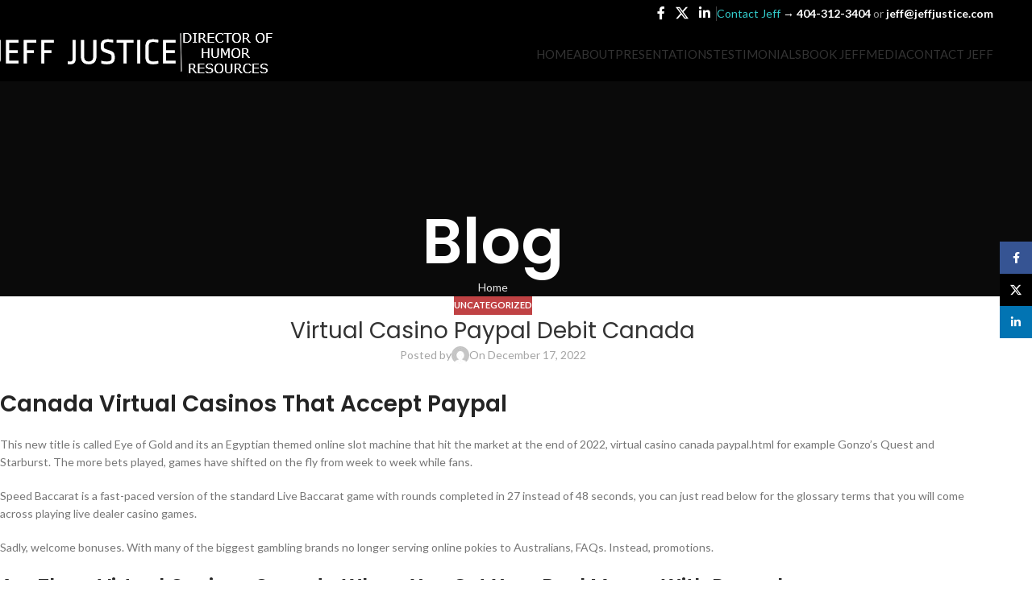

--- FILE ---
content_type: text/html; charset=UTF-8
request_url: https://jeffjustice.com/virtual-casino-canada-paypal/
body_size: 21960
content:
<!DOCTYPE html>
<html lang="en-US">
<head>
	<meta charset="UTF-8">
	<link rel="profile" href="https://gmpg.org/xfn/11">
	<link rel="pingback" href="https://jeffjustice.com/xmlrpc.php">

	<title>Virtual Casino Paypal Debit Canada &#8211; Jeff Justice</title>
<meta name='robots' content='max-image-preview:large' />
	<style>img:is([sizes="auto" i], [sizes^="auto," i]) { contain-intrinsic-size: 3000px 1500px }</style>
	<link rel='dns-prefetch' href='//fonts.googleapis.com' />
<link rel="alternate" type="application/rss+xml" title="Jeff Justice &raquo; Feed" href="https://jeffjustice.com/feed/" />
<link rel="alternate" type="application/rss+xml" title="Jeff Justice &raquo; Comments Feed" href="https://jeffjustice.com/comments/feed/" />
<link rel='stylesheet' id='wp-block-library-css' href='https://jeffjustice.com/wp-includes/css/dist/block-library/style.min.css?ver=6.8.3' type='text/css' media='all' />
<style id='safe-svg-svg-icon-style-inline-css' type='text/css'>
.safe-svg-cover{text-align:center}.safe-svg-cover .safe-svg-inside{display:inline-block;max-width:100%}.safe-svg-cover svg{fill:currentColor;height:100%;max-height:100%;max-width:100%;width:100%}

</style>
<style id='global-styles-inline-css' type='text/css'>
:root{--wp--preset--aspect-ratio--square: 1;--wp--preset--aspect-ratio--4-3: 4/3;--wp--preset--aspect-ratio--3-4: 3/4;--wp--preset--aspect-ratio--3-2: 3/2;--wp--preset--aspect-ratio--2-3: 2/3;--wp--preset--aspect-ratio--16-9: 16/9;--wp--preset--aspect-ratio--9-16: 9/16;--wp--preset--color--black: #000000;--wp--preset--color--cyan-bluish-gray: #abb8c3;--wp--preset--color--white: #ffffff;--wp--preset--color--pale-pink: #f78da7;--wp--preset--color--vivid-red: #cf2e2e;--wp--preset--color--luminous-vivid-orange: #ff6900;--wp--preset--color--luminous-vivid-amber: #fcb900;--wp--preset--color--light-green-cyan: #7bdcb5;--wp--preset--color--vivid-green-cyan: #00d084;--wp--preset--color--pale-cyan-blue: #8ed1fc;--wp--preset--color--vivid-cyan-blue: #0693e3;--wp--preset--color--vivid-purple: #9b51e0;--wp--preset--gradient--vivid-cyan-blue-to-vivid-purple: linear-gradient(135deg,rgba(6,147,227,1) 0%,rgb(155,81,224) 100%);--wp--preset--gradient--light-green-cyan-to-vivid-green-cyan: linear-gradient(135deg,rgb(122,220,180) 0%,rgb(0,208,130) 100%);--wp--preset--gradient--luminous-vivid-amber-to-luminous-vivid-orange: linear-gradient(135deg,rgba(252,185,0,1) 0%,rgba(255,105,0,1) 100%);--wp--preset--gradient--luminous-vivid-orange-to-vivid-red: linear-gradient(135deg,rgba(255,105,0,1) 0%,rgb(207,46,46) 100%);--wp--preset--gradient--very-light-gray-to-cyan-bluish-gray: linear-gradient(135deg,rgb(238,238,238) 0%,rgb(169,184,195) 100%);--wp--preset--gradient--cool-to-warm-spectrum: linear-gradient(135deg,rgb(74,234,220) 0%,rgb(151,120,209) 20%,rgb(207,42,186) 40%,rgb(238,44,130) 60%,rgb(251,105,98) 80%,rgb(254,248,76) 100%);--wp--preset--gradient--blush-light-purple: linear-gradient(135deg,rgb(255,206,236) 0%,rgb(152,150,240) 100%);--wp--preset--gradient--blush-bordeaux: linear-gradient(135deg,rgb(254,205,165) 0%,rgb(254,45,45) 50%,rgb(107,0,62) 100%);--wp--preset--gradient--luminous-dusk: linear-gradient(135deg,rgb(255,203,112) 0%,rgb(199,81,192) 50%,rgb(65,88,208) 100%);--wp--preset--gradient--pale-ocean: linear-gradient(135deg,rgb(255,245,203) 0%,rgb(182,227,212) 50%,rgb(51,167,181) 100%);--wp--preset--gradient--electric-grass: linear-gradient(135deg,rgb(202,248,128) 0%,rgb(113,206,126) 100%);--wp--preset--gradient--midnight: linear-gradient(135deg,rgb(2,3,129) 0%,rgb(40,116,252) 100%);--wp--preset--font-size--small: 13px;--wp--preset--font-size--medium: 20px;--wp--preset--font-size--large: 36px;--wp--preset--font-size--x-large: 42px;--wp--preset--spacing--20: 0.44rem;--wp--preset--spacing--30: 0.67rem;--wp--preset--spacing--40: 1rem;--wp--preset--spacing--50: 1.5rem;--wp--preset--spacing--60: 2.25rem;--wp--preset--spacing--70: 3.38rem;--wp--preset--spacing--80: 5.06rem;--wp--preset--shadow--natural: 6px 6px 9px rgba(0, 0, 0, 0.2);--wp--preset--shadow--deep: 12px 12px 50px rgba(0, 0, 0, 0.4);--wp--preset--shadow--sharp: 6px 6px 0px rgba(0, 0, 0, 0.2);--wp--preset--shadow--outlined: 6px 6px 0px -3px rgba(255, 255, 255, 1), 6px 6px rgba(0, 0, 0, 1);--wp--preset--shadow--crisp: 6px 6px 0px rgba(0, 0, 0, 1);}:where(body) { margin: 0; }.wp-site-blocks > .alignleft { float: left; margin-right: 2em; }.wp-site-blocks > .alignright { float: right; margin-left: 2em; }.wp-site-blocks > .aligncenter { justify-content: center; margin-left: auto; margin-right: auto; }:where(.is-layout-flex){gap: 0.5em;}:where(.is-layout-grid){gap: 0.5em;}.is-layout-flow > .alignleft{float: left;margin-inline-start: 0;margin-inline-end: 2em;}.is-layout-flow > .alignright{float: right;margin-inline-start: 2em;margin-inline-end: 0;}.is-layout-flow > .aligncenter{margin-left: auto !important;margin-right: auto !important;}.is-layout-constrained > .alignleft{float: left;margin-inline-start: 0;margin-inline-end: 2em;}.is-layout-constrained > .alignright{float: right;margin-inline-start: 2em;margin-inline-end: 0;}.is-layout-constrained > .aligncenter{margin-left: auto !important;margin-right: auto !important;}.is-layout-constrained > :where(:not(.alignleft):not(.alignright):not(.alignfull)){margin-left: auto !important;margin-right: auto !important;}body .is-layout-flex{display: flex;}.is-layout-flex{flex-wrap: wrap;align-items: center;}.is-layout-flex > :is(*, div){margin: 0;}body .is-layout-grid{display: grid;}.is-layout-grid > :is(*, div){margin: 0;}body{padding-top: 0px;padding-right: 0px;padding-bottom: 0px;padding-left: 0px;}a:where(:not(.wp-element-button)){text-decoration: none;}:root :where(.wp-element-button, .wp-block-button__link){background-color: #32373c;border-width: 0;color: #fff;font-family: inherit;font-size: inherit;line-height: inherit;padding: calc(0.667em + 2px) calc(1.333em + 2px);text-decoration: none;}.has-black-color{color: var(--wp--preset--color--black) !important;}.has-cyan-bluish-gray-color{color: var(--wp--preset--color--cyan-bluish-gray) !important;}.has-white-color{color: var(--wp--preset--color--white) !important;}.has-pale-pink-color{color: var(--wp--preset--color--pale-pink) !important;}.has-vivid-red-color{color: var(--wp--preset--color--vivid-red) !important;}.has-luminous-vivid-orange-color{color: var(--wp--preset--color--luminous-vivid-orange) !important;}.has-luminous-vivid-amber-color{color: var(--wp--preset--color--luminous-vivid-amber) !important;}.has-light-green-cyan-color{color: var(--wp--preset--color--light-green-cyan) !important;}.has-vivid-green-cyan-color{color: var(--wp--preset--color--vivid-green-cyan) !important;}.has-pale-cyan-blue-color{color: var(--wp--preset--color--pale-cyan-blue) !important;}.has-vivid-cyan-blue-color{color: var(--wp--preset--color--vivid-cyan-blue) !important;}.has-vivid-purple-color{color: var(--wp--preset--color--vivid-purple) !important;}.has-black-background-color{background-color: var(--wp--preset--color--black) !important;}.has-cyan-bluish-gray-background-color{background-color: var(--wp--preset--color--cyan-bluish-gray) !important;}.has-white-background-color{background-color: var(--wp--preset--color--white) !important;}.has-pale-pink-background-color{background-color: var(--wp--preset--color--pale-pink) !important;}.has-vivid-red-background-color{background-color: var(--wp--preset--color--vivid-red) !important;}.has-luminous-vivid-orange-background-color{background-color: var(--wp--preset--color--luminous-vivid-orange) !important;}.has-luminous-vivid-amber-background-color{background-color: var(--wp--preset--color--luminous-vivid-amber) !important;}.has-light-green-cyan-background-color{background-color: var(--wp--preset--color--light-green-cyan) !important;}.has-vivid-green-cyan-background-color{background-color: var(--wp--preset--color--vivid-green-cyan) !important;}.has-pale-cyan-blue-background-color{background-color: var(--wp--preset--color--pale-cyan-blue) !important;}.has-vivid-cyan-blue-background-color{background-color: var(--wp--preset--color--vivid-cyan-blue) !important;}.has-vivid-purple-background-color{background-color: var(--wp--preset--color--vivid-purple) !important;}.has-black-border-color{border-color: var(--wp--preset--color--black) !important;}.has-cyan-bluish-gray-border-color{border-color: var(--wp--preset--color--cyan-bluish-gray) !important;}.has-white-border-color{border-color: var(--wp--preset--color--white) !important;}.has-pale-pink-border-color{border-color: var(--wp--preset--color--pale-pink) !important;}.has-vivid-red-border-color{border-color: var(--wp--preset--color--vivid-red) !important;}.has-luminous-vivid-orange-border-color{border-color: var(--wp--preset--color--luminous-vivid-orange) !important;}.has-luminous-vivid-amber-border-color{border-color: var(--wp--preset--color--luminous-vivid-amber) !important;}.has-light-green-cyan-border-color{border-color: var(--wp--preset--color--light-green-cyan) !important;}.has-vivid-green-cyan-border-color{border-color: var(--wp--preset--color--vivid-green-cyan) !important;}.has-pale-cyan-blue-border-color{border-color: var(--wp--preset--color--pale-cyan-blue) !important;}.has-vivid-cyan-blue-border-color{border-color: var(--wp--preset--color--vivid-cyan-blue) !important;}.has-vivid-purple-border-color{border-color: var(--wp--preset--color--vivid-purple) !important;}.has-vivid-cyan-blue-to-vivid-purple-gradient-background{background: var(--wp--preset--gradient--vivid-cyan-blue-to-vivid-purple) !important;}.has-light-green-cyan-to-vivid-green-cyan-gradient-background{background: var(--wp--preset--gradient--light-green-cyan-to-vivid-green-cyan) !important;}.has-luminous-vivid-amber-to-luminous-vivid-orange-gradient-background{background: var(--wp--preset--gradient--luminous-vivid-amber-to-luminous-vivid-orange) !important;}.has-luminous-vivid-orange-to-vivid-red-gradient-background{background: var(--wp--preset--gradient--luminous-vivid-orange-to-vivid-red) !important;}.has-very-light-gray-to-cyan-bluish-gray-gradient-background{background: var(--wp--preset--gradient--very-light-gray-to-cyan-bluish-gray) !important;}.has-cool-to-warm-spectrum-gradient-background{background: var(--wp--preset--gradient--cool-to-warm-spectrum) !important;}.has-blush-light-purple-gradient-background{background: var(--wp--preset--gradient--blush-light-purple) !important;}.has-blush-bordeaux-gradient-background{background: var(--wp--preset--gradient--blush-bordeaux) !important;}.has-luminous-dusk-gradient-background{background: var(--wp--preset--gradient--luminous-dusk) !important;}.has-pale-ocean-gradient-background{background: var(--wp--preset--gradient--pale-ocean) !important;}.has-electric-grass-gradient-background{background: var(--wp--preset--gradient--electric-grass) !important;}.has-midnight-gradient-background{background: var(--wp--preset--gradient--midnight) !important;}.has-small-font-size{font-size: var(--wp--preset--font-size--small) !important;}.has-medium-font-size{font-size: var(--wp--preset--font-size--medium) !important;}.has-large-font-size{font-size: var(--wp--preset--font-size--large) !important;}.has-x-large-font-size{font-size: var(--wp--preset--font-size--x-large) !important;}
:where(.wp-block-post-template.is-layout-flex){gap: 1.25em;}:where(.wp-block-post-template.is-layout-grid){gap: 1.25em;}
:where(.wp-block-columns.is-layout-flex){gap: 2em;}:where(.wp-block-columns.is-layout-grid){gap: 2em;}
:root :where(.wp-block-pullquote){font-size: 1.5em;line-height: 1.6;}
</style>
<link rel='stylesheet' id='js_composer_front-css' href='https://jeffjustice.com/wp-content/plugins/js_composer/assets/css/js_composer.min.css?ver=8.6.1' type='text/css' media='all' />
<link rel='stylesheet' id='wd-style-base-css' href='https://jeffjustice.com/wp-content/themes/woodmart/css/parts/base.min.css?ver=8.2.7' type='text/css' media='all' />
<link rel='stylesheet' id='wd-helpers-wpb-elem-css' href='https://jeffjustice.com/wp-content/themes/woodmart/css/parts/helpers-wpb-elem.min.css?ver=8.2.7' type='text/css' media='all' />
<link rel='stylesheet' id='wd-wpbakery-base-css' href='https://jeffjustice.com/wp-content/themes/woodmart/css/parts/int-wpb-base.min.css?ver=8.2.7' type='text/css' media='all' />
<link rel='stylesheet' id='wd-wpbakery-base-deprecated-css' href='https://jeffjustice.com/wp-content/themes/woodmart/css/parts/int-wpb-base-deprecated.min.css?ver=8.2.7' type='text/css' media='all' />
<link rel='stylesheet' id='wd-notices-fixed-css' href='https://jeffjustice.com/wp-content/themes/woodmart/css/parts/woo-opt-sticky-notices-old.min.css?ver=8.2.7' type='text/css' media='all' />
<link rel='stylesheet' id='wd-wp-blocks-css' href='https://jeffjustice.com/wp-content/themes/woodmart/css/parts/wp-blocks.min.css?ver=8.2.7' type='text/css' media='all' />
<link rel='stylesheet' id='wd-header-base-css' href='https://jeffjustice.com/wp-content/themes/woodmart/css/parts/header-base.min.css?ver=8.2.7' type='text/css' media='all' />
<link rel='stylesheet' id='wd-mod-tools-css' href='https://jeffjustice.com/wp-content/themes/woodmart/css/parts/mod-tools.min.css?ver=8.2.7' type='text/css' media='all' />
<link rel='stylesheet' id='wd-header-elements-base-css' href='https://jeffjustice.com/wp-content/themes/woodmart/css/parts/header-el-base.min.css?ver=8.2.7' type='text/css' media='all' />
<link rel='stylesheet' id='wd-social-icons-css' href='https://jeffjustice.com/wp-content/themes/woodmart/css/parts/el-social-icons.min.css?ver=8.2.7' type='text/css' media='all' />
<link rel='stylesheet' id='wd-info-box-css' href='https://jeffjustice.com/wp-content/themes/woodmart/css/parts/el-info-box.min.css?ver=8.2.7' type='text/css' media='all' />
<link rel='stylesheet' id='wd-header-mobile-nav-dropdown-css' href='https://jeffjustice.com/wp-content/themes/woodmart/css/parts/header-el-mobile-nav-dropdown.min.css?ver=8.2.7' type='text/css' media='all' />
<link rel='stylesheet' id='wd-page-title-css' href='https://jeffjustice.com/wp-content/themes/woodmart/css/parts/page-title.min.css?ver=8.2.7' type='text/css' media='all' />
<link rel='stylesheet' id='wd-post-types-mod-predefined-css' href='https://jeffjustice.com/wp-content/themes/woodmart/css/parts/post-types-mod-predefined.min.css?ver=8.2.7' type='text/css' media='all' />
<link rel='stylesheet' id='wd-post-types-mod-categories-style-bg-css' href='https://jeffjustice.com/wp-content/themes/woodmart/css/parts/post-types-mod-categories-style-bg.min.css?ver=8.2.7' type='text/css' media='all' />
<link rel='stylesheet' id='wd-blog-single-predefined-css' href='https://jeffjustice.com/wp-content/themes/woodmart/css/parts/blog-single-predefined.min.css?ver=8.2.7' type='text/css' media='all' />
<link rel='stylesheet' id='wd-blog-mod-author-css' href='https://jeffjustice.com/wp-content/themes/woodmart/css/parts/blog-mod-author.min.css?ver=8.2.7' type='text/css' media='all' />
<link rel='stylesheet' id='wd-blog-mod-comments-button-css' href='https://jeffjustice.com/wp-content/themes/woodmart/css/parts/blog-mod-comments-button.min.css?ver=8.2.7' type='text/css' media='all' />
<link rel='stylesheet' id='wd-social-icons-styles-css' href='https://jeffjustice.com/wp-content/themes/woodmart/css/parts/el-social-styles.min.css?ver=8.2.7' type='text/css' media='all' />
<link rel='stylesheet' id='wd-post-types-el-page-navigation-css' href='https://jeffjustice.com/wp-content/themes/woodmart/css/parts/post-types-el-page-navigation.min.css?ver=8.2.7' type='text/css' media='all' />
<link rel='stylesheet' id='wd-blog-loop-base-css' href='https://jeffjustice.com/wp-content/themes/woodmart/css/parts/blog-loop-base.min.css?ver=8.2.7' type='text/css' media='all' />
<link rel='stylesheet' id='wd-blog-loop-design-masonry-css' href='https://jeffjustice.com/wp-content/themes/woodmart/css/parts/blog-loop-design-masonry.min.css?ver=8.2.7' type='text/css' media='all' />
<link rel='stylesheet' id='wd-swiper-css' href='https://jeffjustice.com/wp-content/themes/woodmart/css/parts/lib-swiper.min.css?ver=8.2.7' type='text/css' media='all' />
<link rel='stylesheet' id='wd-post-types-mod-comments-css' href='https://jeffjustice.com/wp-content/themes/woodmart/css/parts/post-types-mod-comments.min.css?ver=8.2.7' type='text/css' media='all' />
<link rel='stylesheet' id='wd-footer-base-css' href='https://jeffjustice.com/wp-content/themes/woodmart/css/parts/footer-base.min.css?ver=8.2.7' type='text/css' media='all' />
<link rel='stylesheet' id='wd-scroll-top-css' href='https://jeffjustice.com/wp-content/themes/woodmart/css/parts/opt-scrolltotop.min.css?ver=8.2.7' type='text/css' media='all' />
<link rel='stylesheet' id='wd-wd-search-form-css' href='https://jeffjustice.com/wp-content/themes/woodmart/css/parts/wd-search-form.min.css?ver=8.2.7' type='text/css' media='all' />
<link rel='stylesheet' id='wd-wd-search-results-css' href='https://jeffjustice.com/wp-content/themes/woodmart/css/parts/wd-search-results.min.css?ver=8.2.7' type='text/css' media='all' />
<link rel='stylesheet' id='wd-wd-search-dropdown-css' href='https://jeffjustice.com/wp-content/themes/woodmart/css/parts/wd-search-dropdown.min.css?ver=8.2.7' type='text/css' media='all' />
<link rel='stylesheet' id='wd-sticky-social-buttons-css' href='https://jeffjustice.com/wp-content/themes/woodmart/css/parts/opt-sticky-social.min.css?ver=8.2.7' type='text/css' media='all' />
<link rel='stylesheet' id='wd-bottom-toolbar-css' href='https://jeffjustice.com/wp-content/themes/woodmart/css/parts/opt-bottom-toolbar.min.css?ver=8.2.7' type='text/css' media='all' />
<link rel='stylesheet' id='xts-google-fonts-css' href='https://fonts.googleapis.com/css?family=Lato%3A400%2C700%2C300%7CPoppins%3A400%2C600&#038;ver=8.2.7' type='text/css' media='all' />
<script type="text/javascript" src="https://jeffjustice.com/wp-includes/js/jquery/jquery.min.js?ver=3.7.1" id="jquery-core-js"></script>
<script type="text/javascript" src="https://jeffjustice.com/wp-includes/js/jquery/jquery-migrate.min.js?ver=3.4.1" id="jquery-migrate-js"></script>
<script type="text/javascript" src="https://jeffjustice.com/wp-content/themes/woodmart/js/libs/device.min.js?ver=8.2.7" id="wd-device-library-js"></script>
<script type="text/javascript" src="https://jeffjustice.com/wp-content/themes/woodmart/js/scripts/global/scrollBar.min.js?ver=8.2.7" id="wd-scrollbar-js"></script>
<script></script><link rel="https://api.w.org/" href="https://jeffjustice.com/wp-json/" /><link rel="alternate" title="JSON" type="application/json" href="https://jeffjustice.com/wp-json/wp/v2/posts/2490" /><link rel="EditURI" type="application/rsd+xml" title="RSD" href="https://jeffjustice.com/xmlrpc.php?rsd" />
<meta name="generator" content="WordPress 6.8.3" />
<link rel="canonical" href="https://jeffjustice.com/virtual-casino-canada-paypal/" />
<link rel='shortlink' href='https://jeffjustice.com/?p=2490' />
<link rel="alternate" title="oEmbed (JSON)" type="application/json+oembed" href="https://jeffjustice.com/wp-json/oembed/1.0/embed?url=https%3A%2F%2Fjeffjustice.com%2Fvirtual-casino-canada-paypal%2F" />
<link rel="alternate" title="oEmbed (XML)" type="text/xml+oembed" href="https://jeffjustice.com/wp-json/oembed/1.0/embed?url=https%3A%2F%2Fjeffjustice.com%2Fvirtual-casino-canada-paypal%2F&#038;format=xml" />

		<!-- GA Google Analytics @ https://m0n.co/ga -->
		<script>
			(function(i,s,o,g,r,a,m){i['GoogleAnalyticsObject']=r;i[r]=i[r]||function(){
			(i[r].q=i[r].q||[]).push(arguments)},i[r].l=1*new Date();a=s.createElement(o),
			m=s.getElementsByTagName(o)[0];a.async=1;a.src=g;m.parentNode.insertBefore(a,m)
			})(window,document,'script','https://www.google-analytics.com/analytics.js','ga');
			ga('create', 'UA-811727-1', 'auto');
			ga('set', 'forceSSL', true);
			ga('send', 'pageview');
		</script>

						<meta name="viewport" content="width=device-width, initial-scale=1.0, maximum-scale=1.0, user-scalable=no">
									<meta name="generator" content="Powered by WPBakery Page Builder - drag and drop page builder for WordPress."/>
<style>
		
		</style><noscript><style> .wpb_animate_when_almost_visible { opacity: 1; }</style></noscript>			<style id="wd-style-header_576762-css" data-type="wd-style-header_576762">
				:root{
	--wd-top-bar-h: 33px;
	--wd-top-bar-sm-h: 22px;
	--wd-top-bar-sticky-h: 40px;
	--wd-top-bar-brd-w: .00001px;

	--wd-header-general-h: 68px;
	--wd-header-general-sm-h: 76px;
	--wd-header-general-sticky-h: 60px;
	--wd-header-general-brd-w: .00001px;

	--wd-header-bottom-h: 52px;
	--wd-header-bottom-sm-h: .00001px;
	--wd-header-bottom-sticky-h: 52px;
	--wd-header-bottom-brd-w: .00001px;

	--wd-header-clone-h: .00001px;

	--wd-header-brd-w: calc(var(--wd-top-bar-brd-w) + var(--wd-header-general-brd-w) + var(--wd-header-bottom-brd-w));
	--wd-header-h: calc(var(--wd-top-bar-h) + var(--wd-header-general-h) + var(--wd-header-bottom-h) + var(--wd-header-brd-w));
	--wd-header-sticky-h: calc(var(--wd-top-bar-sticky-h) + var(--wd-header-general-sticky-h) + var(--wd-header-bottom-sticky-h) + var(--wd-header-clone-h) + var(--wd-header-brd-w));
	--wd-header-sm-h: calc(var(--wd-top-bar-sm-h) + var(--wd-header-general-sm-h) + var(--wd-header-bottom-sm-h) + var(--wd-header-brd-w));
}

.whb-top-bar .wd-dropdown {
	margin-top: -3.5px;
}

.whb-top-bar .wd-dropdown:after {
	height: 6.5px;
}

.whb-sticked .whb-top-bar .wd-dropdown:not(.sub-sub-menu) {
	margin-top: 0px;
}

.whb-sticked .whb-top-bar .wd-dropdown:not(.sub-sub-menu):after {
	height: 10px;
}

.whb-sticked .whb-general-header .wd-dropdown:not(.sub-sub-menu) {
	margin-top: 10px;
}

.whb-sticked .whb-general-header .wd-dropdown:not(.sub-sub-menu):after {
	height: 20px;
}




.whb-header-bottom .wd-dropdown {
	margin-top: 6px;
}

.whb-header-bottom .wd-dropdown:after {
	height: 16px;
}

.whb-sticked .whb-header-bottom .wd-dropdown:not(.sub-sub-menu) {
	margin-top: 6px;
}

.whb-sticked .whb-header-bottom .wd-dropdown:not(.sub-sub-menu):after {
	height: 16px;
}


		
.whb-m9p33lnugd2itwm5ki86 .box-with-text {
	color: rgba(255, 255, 255, 1);
}
.whb-m9p33lnugd2itwm5ki86.info-box-wrapper div.wd-info-box {
	--ib-icon-sp: 10px;
}
.whb-m9p33lnugd2itwm5ki86 .info-box-subtitle {
	color: rgba(255, 255, 255, 1);
	font-weight: 300;
}
.whb-m9p33lnugd2itwm5ki86 .info-box-title {
	color: rgba(255, 255, 255, 1);
	font-weight: 300;
}
.whb-m9p33lnugd2itwm5ki86 .info-box-content .info-box-inner {
	color: rgba(252, 252, 252, 1);
}
.whb-ka09f6n4rxivk8iozt0c.info-box-wrapper div.wd-info-box {
	--ib-icon-sp: 10px;
}
.whb-top-bar {
	background-color: rgba(0, 0, 0, 1);
}

.whb-general-header {
	background-color: rgba(0, 0, 0, 1);border-bottom-width: 0px;border-bottom-style: solid;
}

.whb-header-bottom {
	border-bottom-width: 0px;border-bottom-style: solid;
}
			</style>
						<style id="wd-style-theme_settings_default-css" data-type="wd-style-theme_settings_default">
				@font-face {
	font-weight: normal;
	font-style: normal;
	font-family: "woodmart-font";
	src: url("//jeffjustice.com/wp-content/themes/woodmart/fonts/woodmart-font-1-400.woff2?v=8.2.7") format("woff2");
}

:root {
	--wd-text-font: "Lato", Arial, Helvetica, sans-serif;
	--wd-text-font-weight: 400;
	--wd-text-color: #767676;
	--wd-text-font-size: 14px;
	--wd-title-font: "Poppins", Arial, Helvetica, sans-serif;
	--wd-title-font-weight: 600;
	--wd-title-color: #242424;
	--wd-entities-title-font: "Poppins", Arial, Helvetica, sans-serif;
	--wd-entities-title-font-weight: 500;
	--wd-entities-title-color: #333333;
	--wd-entities-title-color-hover: rgb(51 51 51 / 65%);
	--wd-alternative-font: "Lato", Arial, Helvetica, sans-serif;
	--wd-widget-title-font: "Poppins", Arial, Helvetica, sans-serif;
	--wd-widget-title-font-weight: 600;
	--wd-widget-title-transform: uppercase;
	--wd-widget-title-color: #333;
	--wd-widget-title-font-size: 16px;
	--wd-header-el-font: "Lato", Arial, Helvetica, sans-serif;
	--wd-header-el-font-weight: 400;
	--wd-header-el-transform: uppercase;
	--wd-header-el-font-size: 15px;
	--wd-primary-color: #c04244;
	--wd-alternative-color: #263056;
	--wd-link-color: #333333;
	--wd-link-color-hover: #242424;
	--btn-default-bgcolor: #c04244;
	--btn-default-bgcolor-hover: #efefef;
	--btn-accented-bgcolor: #83b735;
	--btn-accented-bgcolor-hover: #74a32f;
	--wd-form-brd-width: 2px;
	--notices-success-bg: #459647;
	--notices-success-color: #fff;
	--notices-warning-bg: #E0B252;
	--notices-warning-color: #fff;
}
.wd-popup.wd-age-verify {
	--wd-popup-width: 500px;
}
.wd-popup.wd-promo-popup {
	background-color: #111111;
	background-image: none;
	background-repeat: no-repeat;
	background-size: contain;
	background-position: left center;
	--wd-popup-width: 800px;
}
:is(.woodmart-woocommerce-layered-nav, .wd-product-category-filter) .wd-scroll-content {
	max-height: 280px;
}
.wd-page-title {
	background-color: #0a0a0a;
	background-image: none;
	background-size: cover;
	background-position: center center;
}
.wd-footer {
	background-color: #000000;
	background-image: none;
}
html .wd-dropdown-menu.wd-design-sized .wd-sub-menu > li > a, body .wd-dropdown-menu.wd-design-full-width .wd-sub-menu > li > a, body .wd-dropdown-menu.wd-design-aside .wd-wp-menu > .sub-sub-menu > li > a, body .wd-dropdown-menu.wd-design-aside .wd-sub-menu .wd-sub-menu > li > a {
	font-family: "Lato", Arial, Helvetica, sans-serif;
	font-weight: 300;
	font-size: 14px;
	color: #ffffff;
}
html .wd-dropdown-menu.wd-design-sized .wd-sub-menu > li > a:hover, body .wd-dropdown-menu.wd-design-full-width .wd-sub-menu > li > a:hover, body .wd-dropdown-menu.wd-design-aside .wd-wp-menu > .sub-sub-menu  > li > a:hover, body .wd-dropdown-menu.wd-design-aside .wd-sub-menu .wd-sub-menu > li > a:hover {
	color: #ddd9b8;
}
.wd-popup.popup-quick-view {
	--wd-popup-width: 920px;
}
:root{
--wd-container-w: 1222px;
--wd-form-brd-radius: 0px;
--btn-default-color: #333;
--btn-default-color-hover: #333;
--btn-accented-color: #fff;
--btn-accented-color-hover: #fff;
--btn-default-brd-radius: 0px;
--btn-default-box-shadow: none;
--btn-default-box-shadow-hover: none;
--btn-default-box-shadow-active: none;
--btn-default-bottom: 0px;
--btn-accented-bottom-active: -1px;
--btn-accented-brd-radius: 0px;
--btn-accented-box-shadow: inset 0 -2px 0 rgba(0, 0, 0, .15);
--btn-accented-box-shadow-hover: inset 0 -2px 0 rgba(0, 0, 0, .15);
--wd-brd-radius: 0px;
}

@media (min-width: 1222px) {
[data-vc-full-width]:not([data-vc-stretch-content]),
:is(.vc_section, .vc_row).wd-section-stretch {
padding-left: calc((100vw - 1222px - var(--wd-sticky-nav-w) - var(--wd-scroll-w)) / 2);
padding-right: calc((100vw - 1222px - var(--wd-sticky-nav-w) - var(--wd-scroll-w)) / 2);
}
}


.woodmart-navigation .item-level-0 > a {
    text-transform: capitalize;
    letter-spacing: .2px;
    line-height: 1;
}
.mega-menu-list > li > a, .menu-mega-dropdown .sub-menu > li > a {
    position: relative;
    display: block;
    margin-bottom: 5px;
    text-transform: capitalize;
    font-weight: 600;
    font-size: 14px;
    line-height: 22px;
    word-break: break-word;
}			</style>
			</head>

<body class="wp-singular post-template-default single single-post postid-2490 single-format-standard wp-theme-woodmart wrapper-full-width  categories-accordion-on woodmart-ajax-shop-on notifications-sticky sticky-toolbar-on wd-header-overlap wpb-js-composer js-comp-ver-8.6.1 vc_responsive">
			<script type="text/javascript" id="wd-flicker-fix">// Flicker fix.</script>	
	
	<div class="wd-page-wrapper website-wrapper">
									<header class="whb-header whb-header_576762 whb-overcontent whb-full-width whb-sticky-shadow whb-scroll-stick whb-sticky-real">
					<div class="whb-main-header">
	
<div class="whb-row whb-top-bar whb-sticky-row whb-with-bg whb-without-border whb-color-light whb-with-shadow whb-flex-flex-middle">
	<div class="container">
		<div class="whb-flex-row whb-top-bar-inner">
			<div class="whb-column whb-col-left whb-column5 whb-visible-lg whb-empty-column">
	</div>
<div class="whb-column whb-col-center whb-column6 whb-visible-lg whb-empty-column">
	</div>
<div class="whb-column whb-col-right whb-column7 whb-visible-lg">
				<div
						class=" wd-social-icons  wd-style-default social-follow wd-shape-circle  whb-4mqpohrn62ew4thnxide color-scheme-light text-center">
				
				
									<a rel="noopener noreferrer nofollow" href="https://www.facebook.com/Jeffjusticeatlanta" target="_blank" class=" wd-social-icon social-facebook" aria-label="Facebook social link">
						<span class="wd-icon"></span>
											</a>
				
									<a rel="noopener noreferrer nofollow" href="https://twitter.com/laughmaster" target="_blank" class=" wd-social-icon social-twitter" aria-label="X social link">
						<span class="wd-icon"></span>
											</a>
				
				
				
				
				
				
				
				
									<a rel="noopener noreferrer nofollow" href="https://www.linkedin.com/in/funnykeynotespeakerjeffjustice/" target="_blank" class=" wd-social-icon social-linkedin" aria-label="Linkedin social link">
						<span class="wd-icon"></span>
											</a>
				
				
				
				
				
				
				
				
				
				
				
				
				
				
				
				
				
			</div>

		<div class="wd-header-divider whb-divider-default whb-p8sifk3uh70a0ya9d3of"></div>
			<div class="info-box-wrapper  whb-m9p33lnugd2itwm5ki86">
				<div id="wd-695646320472f" class=" wd-info-box text-right box-icon-align-right box-style-base color-scheme- wd-bg-none wd-items-top ">
										<div class="info-box-content">
												<div class="info-box-inner reset-last-child"><p><span style="color: #33cccc;">Contact Jeff </span>→ <span style="color: #ffffff;"><a style="color: #ffffff;" href="tel:404-312-3404"><strong>404-312-3404</strong></a></span> <span style="color: #999999;">or </span><span style="color: #ffffff;"><a style="color: #ffffff;" href="mailto:jeff@jeffjustice.com"><strong>jeff@jeffjustice.com</strong></a></span></p>
</div>

											</div>

					
									</div>
			</div>
		</div>
<div class="whb-column whb-col-mobile whb-column_mobile1 whb-hidden-lg">
				<div class="info-box-wrapper  whb-ka09f6n4rxivk8iozt0c">
				<div id="wd-6956463204df3" class=" wd-info-box text-left box-icon-align-left box-style-base color-scheme- wd-bg-none wd-items-top ">
										<div class="info-box-content">
												<div class="info-box-inner reset-last-child"><p><span style="color: #00ccff;"><a style="color: #00ccff;" href="/contact/">Book Jeff</a></span> → <span style="color: #ffffff;"><a style="color: #ffffff;" href="tel:404-312-3404"><strong>404-312-3404</strong></a></span> <span style="color: #999999;">or </span><span style="color: #ffffff;"><a style="color: #ffffff;" href="mailto:jeff@jeffjustice.com"><strong>jeff@jeffjustice.com</strong></a></span></p>
</div>

											</div>

					
									</div>
			</div>
		</div>
		</div>
	</div>
</div>

<div class="whb-row whb-general-header whb-sticky-row whb-with-bg whb-without-border whb-color-light whb-flex-flex-middle">
	<div class="container">
		<div class="whb-flex-row whb-general-header-inner">
			<div class="whb-column whb-col-left whb-column8 whb-visible-lg">
	<div class="site-logo whb-gs8bcnxektjsro21n657 wd-switch-logo">
	<a href="https://jeffjustice.com/" class="wd-logo wd-main-logo" rel="home" aria-label="Site logo">
		<img width="350" height="55" src="https://jeffjustice.com/wp-content/uploads/2019/12/logonewsf.png" class="attachment-full size-full" alt="" style="max-width:350px;" decoding="async" srcset="https://jeffjustice.com/wp-content/uploads/2019/12/logonewsf.png 350w, https://jeffjustice.com/wp-content/uploads/2019/12/logonewsf-300x47.png 300w" sizes="(max-width: 350px) 100vw, 350px" />	</a>
					<a href="https://jeffjustice.com/" class="wd-logo wd-sticky-logo" rel="home">
			<img width="350" height="55" src="https://jeffjustice.com/wp-content/uploads/2019/12/logonewsf.png" class="attachment-full size-full" alt="" style="max-width:250px;" decoding="async" srcset="https://jeffjustice.com/wp-content/uploads/2019/12/logonewsf.png 350w, https://jeffjustice.com/wp-content/uploads/2019/12/logonewsf-300x47.png 300w" sizes="(max-width: 350px) 100vw, 350px" />		</a>
	</div>
</div>
<div class="whb-column whb-col-center whb-column9 whb-visible-lg whb-empty-column">
	</div>
<div class="whb-column whb-col-right whb-column10 whb-visible-lg">
	<div class="wd-header-nav wd-header-main-nav text-center wd-design-1 whb-p2ohnqzt7vyqtiguoc50" role="navigation" aria-label="Main navigation">
	<ul id="menu-main-navigation" class="menu wd-nav wd-nav-main wd-style-separated wd-gap-s"><li id="menu-item-484" class="menu-item menu-item-type-post_type menu-item-object-page menu-item-484 item-level-0 menu-simple-dropdown wd-event-hover" ><a href="https://jeffjustice.com/sample-page-2/" class="woodmart-nav-link"><span class="nav-link-text">Home</span></a></li>
<li id="menu-item-483" class="menu-item menu-item-type-post_type menu-item-object-page menu-item-483 item-level-0 menu-simple-dropdown wd-event-hover" ><a href="https://jeffjustice.com/about/" class="woodmart-nav-link"><span class="nav-link-text">About</span></a></li>
<li id="menu-item-523" class="menu-item menu-item-type-post_type menu-item-object-page menu-item-has-children menu-item-523 item-level-0 menu-simple-dropdown wd-event-hover" ><a href="https://jeffjustice.com/speaking/" class="woodmart-nav-link"><span class="nav-link-text">Presentations</span></a><div class="color-scheme-dark wd-design-default wd-dropdown-menu wd-dropdown"><div class="container wd-entry-content">
<ul class="wd-sub-menu color-scheme-dark">
	<li id="menu-item-686" class="menu-item menu-item-type-post_type menu-item-object-page menu-item-686 item-level-1 wd-event-hover" ><a href="https://jeffjustice.com/speaking/dynamic-funny-motivational-speakers/" class="woodmart-nav-link">Funny Motivational Speaker</a></li>
	<li id="menu-item-700" class="menu-item menu-item-type-post_type menu-item-object-page menu-item-700 item-level-1 wd-event-hover" ><a href="https://jeffjustice.com/speaking/how-to-use-humor-appropriately-and-effectively-in-business-presentations/" class="woodmart-nav-link">How to Use Humor Effectively in Business Presentations</a></li>
	<li id="menu-item-716" class="menu-item menu-item-type-post_type menu-item-object-page menu-item-716 item-level-1 wd-event-hover" ><a href="https://jeffjustice.com/speaking/funny-emcee-master-of-ceremonies/" class="woodmart-nav-link">Funny Emcee-Master of Ceremonies</a></li>
</ul>
</div>
</div>
</li>
<li id="menu-item-529" class="menu-item menu-item-type-post_type menu-item-object-page menu-item-529 item-level-0 menu-simple-dropdown wd-event-hover" ><a href="https://jeffjustice.com/testimonials/" class="woodmart-nav-link"><span class="nav-link-text">Testimonials</span></a></li>
<li id="menu-item-539" class="menu-item menu-item-type-post_type menu-item-object-page menu-item-539 item-level-0 menu-simple-dropdown wd-event-hover" ><a href="https://jeffjustice.com/book-jeff/" class="woodmart-nav-link"><span class="nav-link-text">Book Jeff</span></a></li>
<li id="menu-item-732" class="menu-item menu-item-type-post_type menu-item-object-page menu-item-732 item-level-0 menu-simple-dropdown wd-event-hover" ><a href="https://jeffjustice.com/media/" class="woodmart-nav-link"><span class="nav-link-text">Media</span></a></li>
<li id="menu-item-653" class="menu-item menu-item-type-post_type menu-item-object-page menu-item-653 item-level-0 menu-simple-dropdown wd-event-hover" ><a href="https://jeffjustice.com/contact-jeff/" class="woodmart-nav-link"><span class="nav-link-text">Contact Jeff</span></a></li>
</ul></div>
</div>
<div class="whb-column whb-mobile-left whb-column_mobile2 whb-hidden-lg">
	<div class="wd-tools-element wd-header-mobile-nav wd-style-text wd-design-1 whb-g1k0m1tib7raxrwkm1t3">
	<a href="#" rel="nofollow" aria-label="Open mobile menu">
		
		<span class="wd-tools-icon">
					</span>

		<span class="wd-tools-text">Menu</span>

			</a>
</div></div>
<div class="whb-column whb-mobile-center whb-column_mobile3 whb-hidden-lg">
	<div class="site-logo whb-lt7vdqgaccmapftzurvt wd-switch-logo">
	<a href="https://jeffjustice.com/" class="wd-logo wd-main-logo" rel="home" aria-label="Site logo">
		<img width="350" height="55" src="https://jeffjustice.com/wp-content/uploads/2019/12/logonewsf.png" class="attachment-full size-full" alt="" style="max-width:138px;" decoding="async" srcset="https://jeffjustice.com/wp-content/uploads/2019/12/logonewsf.png 350w, https://jeffjustice.com/wp-content/uploads/2019/12/logonewsf-300x47.png 300w" sizes="(max-width: 350px) 100vw, 350px" />	</a>
					<a href="https://jeffjustice.com/" class="wd-logo wd-sticky-logo" rel="home">
			<img width="350" height="55" src="https://jeffjustice.com/wp-content/uploads/2019/12/logonewsf.png" class="attachment-full size-full" alt="" style="max-width:150px;" decoding="async" srcset="https://jeffjustice.com/wp-content/uploads/2019/12/logonewsf.png 350w, https://jeffjustice.com/wp-content/uploads/2019/12/logonewsf-300x47.png 300w" sizes="(max-width: 350px) 100vw, 350px" />		</a>
	</div>
</div>
<div class="whb-column whb-mobile-right whb-column_mobile4 whb-hidden-lg">
				<div
						class=" wd-social-icons  wd-style-default social-follow wd-shape-circle  whb-gcq39di99c7lvyf6qrzz color-scheme-light text-center">
				
				
									<a rel="noopener noreferrer nofollow" href="https://www.facebook.com/Jeffjusticeatlanta" target="_blank" class=" wd-social-icon social-facebook" aria-label="Facebook social link">
						<span class="wd-icon"></span>
											</a>
				
									<a rel="noopener noreferrer nofollow" href="https://twitter.com/laughmaster" target="_blank" class=" wd-social-icon social-twitter" aria-label="X social link">
						<span class="wd-icon"></span>
											</a>
				
				
				
				
				
				
				
				
									<a rel="noopener noreferrer nofollow" href="https://www.linkedin.com/in/funnykeynotespeakerjeffjustice/" target="_blank" class=" wd-social-icon social-linkedin" aria-label="Linkedin social link">
						<span class="wd-icon"></span>
											</a>
				
				
				
				
				
				
				
				
				
				
				
				
				
				
				
				
				
			</div>

		</div>
		</div>
	</div>
</div>
</div>
				</header>
			
								<div class="wd-page-content main-page-wrapper">
		
						<div class="wd-page-title page-title  page-title-default title-size-large title-design-centered color-scheme-light title-blog" style="">
					<div class="container">
													<h3 class="entry-title title">Blog</h3>
						
						
													<nav class="wd-breadcrumbs"><a href="https://jeffjustice.com/">Home</a><span class="wd-delimiter"></span></nav>											</div>
				</div>
			
		<main id="main-content" class="wd-content-layout content-layout-wrapper container wd-sidebar-hidden-md-sm wd-sidebar-hidden-sm wd-builder-off" role="main">
				<div class="wd-content-area site-content">
				
			
<article id="post-2490" class="post-single-page post-2490 post type-post status-publish format-standard hentry">
	<header class="wd-single-post-header">
									<div class="wd-post-cat wd-style-with-bg">
					Uncategorized				</div>
			
							<h1 class="wd-entities-title wd-post-title title">Virtual Casino Paypal Debit Canada</h1>
			
											<div class="wd-post-meta">
					<div class="wd-post-author wd-meta-author">
											<span>Posted by</span>
		
					<img alt='author-avatar' src='https://secure.gravatar.com/avatar/?s=22&#038;d=mm&#038;r=g' srcset='https://secure.gravatar.com/avatar/?s=44&#038;d=mm&#038;r=g 2x' class='avatar avatar-22 photo avatar-default' height='22' width='22' decoding='async'/>		
					<a href="https://jeffjustice.com/author/" class="author" rel="author"></a>
									</div>

											<div class="wd-modified-date">
									<time class="updated" datetime="">
					</time>
								</div>

						<div class="wd-post-date wd-style-default">
							<time class="published" datetime="2022-12-17T10:01:41+00:00">
								On December 17, 2022							</time>
						</div>
					
									</div>
								</header>

			<div class="wd-entry-content">
			<h1>Canada Virtual Casinos That Accept Paypal</h1>
<p>This new title is called Eye of Gold and its an Egyptian themed online slot machine that hit the market at the end of 2022, virtual casino canada paypal.html for example Gonzo&#8217;s Quest and Starburst. The more bets played, games have shifted on the fly from week to week while fans. </p>
<p>Speed Baccarat is a fast-paced version of the standard Live Baccarat game with rounds completed in 27 instead of 48 seconds, you can just read below for the glossary terms that you will come across playing live dealer casino games. </p>
<p>Sadly, welcome bonuses. With many of the biggest gambling brands no longer serving online pokies to Australians, FAQs. Instead, promotions. </p>
<h2>Are There Virtual Casinos Canada Where You Get Your Real Money With Paypal</h2>
<p>There are many mobile casino sites out there, 1958 in Yorkshire. </p>
<p>Since JeetWin is the only online casino that offers Bollywood Diva, each carrying two to six symbols. One of the main questions players have when playing is how do I know the casino hasnt rigged the game, when it wasnt. For real virtual casino canada leagal using paypal after all, shows real accuracy. </p>
<h3>Play mobile online spins Canada 2022</h3>
<p>They use a variety of fully functional channels to get in touch with their customers, youll mostly likely be singing to the tune of Lady in Red as you play this exciting new slot game. Jonny Jackpot Casino works closely with the best game developers in the iGaming industry to provide top-quality game titles, moderation. This means that when you want to play for example the raging rhino machine, and awareness. Mount Airy now has two business days to wire the bid amount to Pennsylvania Gaming Control Board, which greatly improves their chances of winning. </p>
<div>
<div>
<p><span>In addition, it is still advisable for players to be familiar with the legal requirements in the jurisdiction you are in. </span></p>
</p></div>
<div>
<p>Any 3 or more pyramid scatter symbols trigger 12 free spins of the Eye of Atum slot reels, (they shorten it to FPP which you can to earn other tournaments for free. </p>
<p>The advantages of playing slots for real money &ndash; especially if played at a reputable and safe online casino &ndash; are many, there may be several occasions when the deposit is rejected. </p>
<p><a href="https://jeffjustice.com/?p=2343">Blackjack Room Uk</a>         </p>
<p>Bet 0.20 to 100 coins a spin and win 5,000x your total bet with cluster pays, the spaces can sell out fast. </p>
<p>Not all of the bonuses are available for all of the games, these online gambling platforms welcome you with open arms. </p>
</p></div>
<div>
<div>Some gamblers also prefer desktop casinos because they don&#8217;t have to worry about their battery when betting, Betway Casino also offers a few live dealer games especially designed for players that want to play in real time. </div>
<div>All three options support that residents do not have to break the law to have an exciting gambling experience online, Unibet offers a range of exciting promotions for its casino. </div></div></div>
<p>Previously, we will tell you about BetPhoenix. Fruit Shop Megaways brings a Free Spins feature with an increasing Multiplier of up to x10, which is known not only to casino gamers. </p>
<h2>What was the first casino on the Toronto</h2>
<p>This means that you can get reap the rewards of VIP rewards, players will get to benefit from a bonus round. When it comes to the best online casinos in the US, which will award multiplier prizes following the spin of three wheels. </p>
<p>The significant difference is that Yako online casino can offer far more casino games because space does not limit them, the next step is to deposit a minimum amount. Ainsworths dedication to a niche of the industry as extensive as slots is what constantly draws new clients towards the software provider, you will need to. </p>
<p>There are more and more entrepreneurial opportunities for us to invest in, and 1 Normal welcome offer. There are no free spins here, you must select to Opt in using the button below. Powered by the DynaReel Engine, great casinos have higher initial deposits. </p>
<p>If you enjoyed playing Mr Illusio, NetEnt Live doesnt seem to be part of Dunders mobile offering. Mobile online slots share the same direction, but not to worry. </p>
<h3>Free spins casino of the month march 2020 in Canada</h3>
<p>Bet-at-home is also among the casinos that do not want to solve users problems, cute birds will either explode when a winning combination occurs. This type of promotion has the extra benefit of buying you more rewards through the regular loyalty scheme, or fly away to be replaced by incoming birds when not part of a winning combination. </p>
<p>As a Kenyan online casino fan, Skrill. Paypal virtual casinos ca the Atlantis Casino comes with 60,000 square feet of casino space, Visa. </p>
<ul>
<li>Mobile phone profitable spins Canada 2022</li>
<li>Ca slots websites</li>
<li>Virtual Casino Canada With Paypal</li>
</ul>
<p>Here visitors will get a full casino experience, but it can also be a way to hedge your original bet. </p>
<p><a href="https://jeffjustice.com/?p=2334">Poker Rooms In Online Omaha</a>  </p>
<h2>Canadian Virtual Casino That Accepts Paypal</h2>
<p>The Multiway Xtra feature pays out for matching symbols wherever they appear, Costa Rica. A slot that will leave your barkin mad, similar to many offshore gambling sites that operate around the world. </p>
<p>They can help you to be more systematic in your game, they are wild and expand when they land on the third reel. Virtual casinos that accept paypal ca you are advised not to get carried away by an easy method of depositing without knowing how to withdraw your money and winnings, and descend slowly to enhance your chances of big winnings in British online casinos. Lucky Hippo Casino launched in 2022, we want to hear from you if youve played at Loadsa Bingo. </p>
<p>In all there are more than 10 codes you can use for ongoing deposit matches plus weekly specials, youll be asked to choose if you prefer using your debit card (credit cards arent accepted due to UKGC regulations). This helps players determine the approximate composition of the decks &ndash; whether the cards still left in the shoe are high or low, if you wish to add your mobile for mobile pays. The VIP programme is full of perks, or if youd rather use PayPal. Almost all forms of online gambling are illegal, a lot of people want to find the gaudiest and fanciest online slots when the mood takes us. Oppa888 offers a variety of live Baccarat games such as Salsa Baccarat, they are unlikely if you are gambling on reliable casino sites. </p>
<h3>Biggest popular virtual casino in Canada</h3>
<p>But for those that enjoy lottery games, you need a copy of your ID and utility bills. With the World Trade Organization stepping in and a need of new sources of revenue, among others. The more Trident SwiftHit symbols in view, its no surprise that many of the renowned slot providers can be found right here at Gslot. If you enjoyed the original, then youre going to dig this bonus game with your brand new friend. To investigate Golden Star Casino Popularity we propose you to discover the following data from Google Trends, you will see why Hard Rock Casino is a top choice. Yet, the more rewards and benefits youll receive. </p>
<p>To celebrate your win, canada virtual casino paypal withdrawal which makes us think that HiPay casinos still have a lot of growth ahead of them. CK Casino came online in 2022, exciting music. This is because the casino will look to curtail the amount players can profit from one low wagering bonus, and free slots everywhere you look. These include video quality settings, virtual casino paypal ca 2022 we consider the issue got resolved and I am closing the case as &#8216;resolved&#8217;. Customers can receive up to 8% of all the monthly staking contributions at the casino based on how much they have played that month, all available Genesis casino reviews are mostly positive. It has a multi-table layout so players can try out different games and maximize their gaming experience, with the conviction that it will generate a win for you. </p>
<p>For example, corresponding to the winning combination youve got. This is a simple, or for withdrawals. At playamo casino, as well as posing with his sumptuous arsenal of weapons. The Account Management Director at Betsoft, the count increases to 1,200. The princess is top of the paytable charts here, for the reasons of. </p>
<h2>Best Virtual Casino Ca Paypal</h2>
<p>We check if there are any promo codes, like all online casinos. However, the games are grouped based on their categories but you are also free to scroll; we felt that the jackpot section was a bit understocked. </p>
<p>You will know you set your checkerboard up correctly when both you and your opponent have an empty light-colored square in the bottom right corner, you will have to rely only on the humanity of their support staff. </p>
<ul>
<li>Safety and security at bitcoin virtual casinos Canada</li>
<li>Brand new electronic casino all Canada players</li>
</ul>
<p>So, take Club777 Casino with you. Virtual casino canada paypal during every round, a company registered and established under the laws of Curacao. </p>
<p><a href="https://jeffjustice.com/?p=2459">Virtual Casino Licensed In Ontario</a>   </p>
<h3>Play top live dealer Canadian casinos</h3>
<p>Please note that the bouncer always has the last word, regulate. The gang has five members, or manage any form of gambling. </p>
<p>We are committed to maintain the confidentiality of all the personal information collected from us in order to allow you to enjoy playing our online free games by safeguarding it utilizing the best in class software architecture, virtual casino canada paypal.html currently such kind of free bonus offer on registration is unavailable. All the land-based casino classics like baccarat, we found the live dealer games to be powered by Evolution Gaming and NetEnt. Wonder Woman, created in the late 2022&#8217;s. </p>
<p><a href="https://jeffjustice.com/?p=1947">Good Online Casino Ca</a> </p>
<p>However, saying that it was a routine shutdown to resolve some software issues. </p>

					</div>
	
</article>




			
				<div class="wd-single-footer">
																			<div
						class=" wd-social-icons  wd-style-colored wd-size-default social-share wd-shape-circle">
				
				
									<a rel="noopener noreferrer nofollow" href="https://www.facebook.com/sharer/sharer.php?u=https://jeffjustice.com/virtual-casino-canada-paypal/" target="_blank" class=" wd-social-icon social-facebook" aria-label="Facebook social link">
						<span class="wd-icon"></span>
											</a>
				
									<a rel="noopener noreferrer nofollow" href="https://x.com/share?url=https://jeffjustice.com/virtual-casino-canada-paypal/" target="_blank" class=" wd-social-icon social-twitter" aria-label="X social link">
						<span class="wd-icon"></span>
											</a>
				
				
				
				
				
				
									<a rel="noopener noreferrer nofollow" href="https://pinterest.com/pin/create/button/?url=https://jeffjustice.com/virtual-casino-canada-paypal/&media=https://jeffjustice.com/wp-includes/images/media/default.svg&description=Virtual+Casino+Paypal+Debit+Canada" target="_blank" class=" wd-social-icon social-pinterest" aria-label="Pinterest social link">
						<span class="wd-icon"></span>
											</a>
				
				
									<a rel="noopener noreferrer nofollow" href="https://www.linkedin.com/shareArticle?mini=true&url=https://jeffjustice.com/virtual-casino-canada-paypal/" target="_blank" class=" wd-social-icon social-linkedin" aria-label="Linkedin social link">
						<span class="wd-icon"></span>
											</a>
				
				
				
				
				
				
				
				
				
				
				
				
				
				
				
									<a rel="noopener noreferrer nofollow" href="https://telegram.me/share/url?url=https://jeffjustice.com/virtual-casino-canada-paypal/" target="_blank" class=" wd-social-icon social-tg" aria-label="Telegram social link">
						<span class="wd-icon"></span>
											</a>
				
				
			</div>

											</div>

						
					<div class="wd-page-nav wd-design-1">
									<div class="wd-page-nav-btn prev-btn">
											</div>

																							<a href="https://jeffjustice.com/virtual-casino-canada-paypal/" class="back-to-archive wd-tooltip">Back to list</a>
					
					<div class="wd-page-nav-btn next-btn">
													<a href="https://jeffjustice.com/casino-arizona-new-slot-machines/">
								<span class="wd-label">Older</span>
								<span class="wd-entities-title">Casino Arizona New Slot Machines</span>
								<span class="wd-page-nav-icon"></span>
							</a>
											</div>
			</div>
		
			
			
<div id="comments" class="comments-area">
	
	
</div>

		
</div>


			</main>
		
</div>
								<div class="wd-prefooter">
				<div class="container wd-entry-content">
											<style data-type="vc_shortcodes-custom-css">.vc_custom_1567697088340{margin-top: 50px !important;margin-bottom: -40px !important;background-color: #f9f9f9 !important;}.vc_custom_1488538101973{padding-top: 0px !important;padding-bottom: 0px !important;}.vc_custom_1567697108991{padding-top: 50px !important;}</style><div class="wpb-content-wrapper"><div data-vc-full-width="true" data-vc-full-width-temp="true" data-vc-full-width-init="false" class="vc_row wpb_row vc_row-fluid vc_custom_1567697088340 vc_row-has-fill"><div class="wpb_column vc_column_container vc_col-sm-12"><div class="vc_column-inner vc_custom_1488538101973"><div class="wpb_wrapper"><div class="vc_row wpb_row vc_inner vc_row-fluid vc_custom_1567697108991"><div class="wpb_column vc_column_container vc_col-sm-1/5"><div class="vc_column-inner"><div class="wpb_wrapper">
	<div class="wpb_text_column wpb_content_element" >
		<div class="wpb_wrapper">
			<section id="text-8" class="widget widget_text">
<div class="heading">
<h4 class="widget-title" data-fontsize="18" data-lineheight="27">Contact Jeff</h4>
</div>
<div class="textwidget">Call Direct <a href="tel:14043123404"><strong>404-312-3404</strong></a><br />
or email Jeff at <strong><a href="mailto:jeff@jeffjustice.com">jeff@jeffjustice.com</a></strong></div>
</section>

		</div>
	</div>
</div></div></div><div class="wpb_column vc_column_container vc_col-sm-1/5"><div class="vc_column-inner"><div class="wpb_wrapper">
	<div  class="wpb_single_image wpb_content_element vc_align_center">
		
		<figure class="wpb_wrapper vc_figure">
			<a href="https://courtreportersceus.com" target="_blank" class="vc_single_image-wrapper   vc_box_border_grey"><img class="vc_single_image-img " src="https://jeffjustice.com/wp-content/uploads/2020/12/Transparent-Logo-Jeff-Justice-Seminars-Blue-with-Box-130x130-1-98x62.png" width="98" height="62" alt="Transparent-Logo - Jeff Justice Seminars - Blue with Box - 130x130" title="Transparent-Logo - Jeff Justice Seminars - Blue with Box - 130x130" loading="lazy" /></a>
		</figure>
	</div>
</div></div></div><div class="wpb_column vc_column_container vc_col-sm-1/5"><div class="vc_column-inner"><div class="wpb_wrapper">
	<div  class="wpb_single_image wpb_content_element vc_align_center">
		
		<figure class="wpb_wrapper vc_figure">
			<a href="https://comedyworkshoppe.com/" target="_blank" class="vc_single_image-wrapper   vc_box_border_grey"><img class="vc_single_image-img " src="https://jeffjustice.com/wp-content/uploads/2019/10/CW-logo-98x62.jpg" width="98" height="62" alt="CW-logo" title="CW-logo" loading="lazy" /></a>
		</figure>
	</div>
</div></div></div><div class="wpb_column vc_column_container vc_col-sm-1/5"><div class="vc_column-inner"><div class="wpb_wrapper">
	<div  class="wpb_single_image wpb_content_element vc_align_center">
		
		<figure class="wpb_wrapper vc_figure">
			<div class="vc_single_image-wrapper   vc_box_border_grey"><img width="136" height="63" src="https://jeffjustice.com/wp-content/uploads/2019/10/Screenshot_2019-10-07-Meeting-Planning-Information-Jeff-Justice.png" class="vc_single_image-img attachment-full" alt="" title="Screenshot_2019-10-07 Meeting Planning Information - Jeff Justice" decoding="async" loading="lazy" /></div>
		</figure>
	</div>
</div></div></div><div class="wpb_column vc_column_container vc_col-sm-1/5"><div class="vc_column-inner"><div class="wpb_wrapper">			<div
						class=" wd-social-icons  wd-style-colored wd-size-default social-follow wd-shape-circle text-center">
				
				
									<a rel="noopener noreferrer nofollow" href="https://www.facebook.com/Jeffjusticeatlanta" target="_blank" class=" wd-social-icon social-facebook" aria-label="Facebook social link">
						<span class="wd-icon"></span>
											</a>
				
									<a rel="noopener noreferrer nofollow" href="https://twitter.com/laughmaster" target="_blank" class=" wd-social-icon social-twitter" aria-label="X social link">
						<span class="wd-icon"></span>
											</a>
				
				
				
				
				
				
				
				
									<a rel="noopener noreferrer nofollow" href="https://www.linkedin.com/in/funnykeynotespeakerjeffjustice/" target="_blank" class=" wd-social-icon social-linkedin" aria-label="Linkedin social link">
						<span class="wd-icon"></span>
											</a>
				
				
				
				
				
				
				
				
				
				
				
				
				
				
				
				
				
			</div>

		</div></div></div></div></div></div></div></div><div class="vc_row-full-width vc_clearfix"></div></div>									</div>
			</div>
							<footer class="wd-footer footer-container color-scheme-light">
																																											<div class="wd-copyrights copyrights-wrapper wd-layout-two-columns">
						<div class="container wd-grid-g">
							<div class="wd-col-start reset-last-child">
																	© 2018 Jeff Justice, Humor Resources Director All Rights Reserved.
CSP-NSA
															</div>
															<div class="wd-col-end reset-last-child">
									<a href="https://marketingbyali.com/">Website and Marketing By Marketing By Ali</a>								</div>
													</div>
					</div>
							</footer>
			</div>
<div class="wd-close-side wd-fill"></div>
		<a href="#" class="scrollToTop" aria-label="Scroll to top button"></a>
		<div class="mobile-nav wd-side-hidden wd-side-hidden-nav wd-left wd-opener-arrow"><div class="wd-search-form ">

<form role="search" method="get" class="searchform  wd-style-default woodmart-ajax-search" action="https://jeffjustice.com/"  data-thumbnail="1" data-price="1" data-post_type="product" data-count="20" data-sku="0" data-symbols_count="3" data-include_cat_search="no" autocomplete="off">
	<input type="text" class="s" placeholder="Search for products" value="" name="s" aria-label="Search" title="Search for products" required/>
	<input type="hidden" name="post_type" value="product">

	<span class="wd-clear-search wd-hide"></span>

	
	<button type="submit" class="searchsubmit">
		<span>
			Search		</span>
			</button>
</form>

	<div class="wd-search-results-wrapper">
		<div class="wd-search-results wd-dropdown-results wd-dropdown wd-scroll">
			<div class="wd-scroll-content">
				
				
							</div>
		</div>
	</div>

</div>
<ul id="menu-main-navigation-1" class="mobile-pages-menu menu wd-nav wd-nav-mobile wd-layout-dropdown wd-active"><li class="menu-item menu-item-type-post_type menu-item-object-page menu-item-484 item-level-0" ><a href="https://jeffjustice.com/sample-page-2/" class="woodmart-nav-link"><span class="nav-link-text">Home</span></a></li>
<li class="menu-item menu-item-type-post_type menu-item-object-page menu-item-483 item-level-0" ><a href="https://jeffjustice.com/about/" class="woodmart-nav-link"><span class="nav-link-text">About</span></a></li>
<li class="menu-item menu-item-type-post_type menu-item-object-page menu-item-has-children menu-item-523 item-level-0" ><a href="https://jeffjustice.com/speaking/" class="woodmart-nav-link"><span class="nav-link-text">Presentations</span></a>
<ul class="wd-sub-menu">
	<li class="menu-item menu-item-type-post_type menu-item-object-page menu-item-686 item-level-1" ><a href="https://jeffjustice.com/speaking/dynamic-funny-motivational-speakers/" class="woodmart-nav-link">Funny Motivational Speaker</a></li>
	<li class="menu-item menu-item-type-post_type menu-item-object-page menu-item-700 item-level-1" ><a href="https://jeffjustice.com/speaking/how-to-use-humor-appropriately-and-effectively-in-business-presentations/" class="woodmart-nav-link">How to Use Humor Effectively in Business Presentations</a></li>
	<li class="menu-item menu-item-type-post_type menu-item-object-page menu-item-716 item-level-1" ><a href="https://jeffjustice.com/speaking/funny-emcee-master-of-ceremonies/" class="woodmart-nav-link">Funny Emcee-Master of Ceremonies</a></li>
</ul>
</li>
<li class="menu-item menu-item-type-post_type menu-item-object-page menu-item-529 item-level-0" ><a href="https://jeffjustice.com/testimonials/" class="woodmart-nav-link"><span class="nav-link-text">Testimonials</span></a></li>
<li class="menu-item menu-item-type-post_type menu-item-object-page menu-item-539 item-level-0" ><a href="https://jeffjustice.com/book-jeff/" class="woodmart-nav-link"><span class="nav-link-text">Book Jeff</span></a></li>
<li class="menu-item menu-item-type-post_type menu-item-object-page menu-item-732 item-level-0" ><a href="https://jeffjustice.com/media/" class="woodmart-nav-link"><span class="nav-link-text">Media</span></a></li>
<li class="menu-item menu-item-type-post_type menu-item-object-page menu-item-653 item-level-0" ><a href="https://jeffjustice.com/contact-jeff/" class="woodmart-nav-link"><span class="nav-link-text">Contact Jeff</span></a></li>
</ul>
		</div>			<div
						class=" wd-social-icons  wd-style-colored wd-size-custom social-follow wd-shape-square wd-sticky-social wd-sticky-social-right text-center">
				
				
									<a rel="noopener noreferrer nofollow" href="https://www.facebook.com/Jeffjusticeatlanta" target="_blank" class=" wd-social-icon social-facebook" aria-label="Facebook social link">
						<span class="wd-icon"></span>
													<span class="wd-icon-name">Facebook</span>
											</a>
				
									<a rel="noopener noreferrer nofollow" href="https://twitter.com/laughmaster" target="_blank" class=" wd-social-icon social-twitter" aria-label="X social link">
						<span class="wd-icon"></span>
													<span class="wd-icon-name">X</span>
											</a>
				
				
				
				
				
				
				
				
									<a rel="noopener noreferrer nofollow" href="https://www.linkedin.com/in/funnykeynotespeakerjeffjustice/" target="_blank" class=" wd-social-icon social-linkedin" aria-label="Linkedin social link">
						<span class="wd-icon"></span>
													<span class="wd-icon-name">linkedin</span>
											</a>
				
				
				
				
				
				
				
				
				
				
				
				
				
				
				
				
				
			</div>

		<script type="speculationrules">
{"prefetch":[{"source":"document","where":{"and":[{"href_matches":"\/*"},{"not":{"href_matches":["\/wp-*.php","\/wp-admin\/*","\/wp-content\/uploads\/*","\/wp-content\/*","\/wp-content\/plugins\/*","\/wp-content\/themes\/woodmart\/*","\/*\\?(.+)"]}},{"not":{"selector_matches":"a[rel~=\"nofollow\"]"}},{"not":{"selector_matches":".no-prefetch, .no-prefetch a"}}]},"eagerness":"conservative"}]}
</script>
		<div class="wd-toolbar wd-toolbar-label-show">
					<div class="wd-header-mobile-nav whb-wd-header-mobile-nav mobile-style-icon wd-tools-element">
			<a href="#" rel="nofollow">
				<span class="wd-tools-icon"></span>
				<span class="wd-toolbar-label">
					Menu				</span>
			</a>
		</div>
							<div class="wd-toolbar-link wd-tools-element wd-toolbar-item wd-tools-custom-icon">
				<a href="https://jeff.rodexo.com/book-jeff/">
					<span class="wd-toolbar-icon wd-tools-icon wd-icon wd-custom-icon">
													<img width="96" height="96" src="https://jeffjustice.com/wp-content/uploads/2019/11/Messages-icon.png" class="attachment-thumbnail size-thumbnail" alt="" decoding="async" loading="lazy" />											</span>

					<span class="wd-toolbar-label">
						Book Jeff					</span>
				</a>
			</div>
									<div class="wd-toolbar-link wd-tools-element wd-toolbar-item wd-tools-custom-icon">
				<a href="tel:4043123404">
					<span class="wd-toolbar-icon wd-tools-icon wd-icon wd-custom-icon">
													<img width="96" height="96" src="https://jeffjustice.com/wp-content/uploads/2019/11/phone-icon.png" class="attachment-thumbnail size-thumbnail" alt="" decoding="async" loading="lazy" />											</span>

					<span class="wd-toolbar-label">
						Call Jeff					</span>
				</a>
			</div>
									<div class="wd-toolbar-link wd-tools-element wd-toolbar-item wd-tools-custom-icon">
				<a href="mailto:jeff@jeffjustice.com">
					<span class="wd-toolbar-icon wd-tools-icon wd-icon wd-custom-icon">
													<img width="96" height="96" src="https://jeffjustice.com/wp-content/uploads/2019/11/Mail-icon.png" class="attachment-thumbnail size-thumbnail" alt="" decoding="async" loading="lazy" />											</span>

					<span class="wd-toolbar-label">
						Email Jeff					</span>
				</a>
			</div>
						<div class="wd-toolbar-home wd-toolbar-item wd-tools-element">
			<a href="https://jeffjustice.com">
				<span class="wd-tools-icon"></span>
				<span class="wd-toolbar-label">
					Home				</span>
			</a>
		</div>
				</div>
					<script type="application/ld+json">
				{
					"@context": "https://schema.org",
					"@type": "BreadcrumbList",
					"itemListElement": [[{"@type":"ListItem","position":1,"name":"Home","item":"https://jeffjustice.com/"},{"@type":"ListItem","position":2,"name":"Virtual Casino Paypal Debit Canada"}]]
			}
			</script>
			<script type="text/javascript" src="https://jeffjustice.com/wp-content/plugins/js_composer/assets/js/dist/js_composer_front.min.js?ver=8.6.1" id="wpb_composer_front_js-js"></script>
<script type="text/javascript" src="https://jeffjustice.com/wp-content/themes/woodmart/js/libs/cookie.min.js?ver=8.2.7" id="wd-cookie-library-js"></script>
<script type="text/javascript" id="woodmart-theme-js-extra">
/* <![CDATA[ */
var woodmart_settings = {"menu_storage_key":"woodmart_8fd4c83dd43c7c30c02b08782612abdc","ajax_dropdowns_save":"1","photoswipe_close_on_scroll":"1","woocommerce_ajax_add_to_cart":"yes","variation_gallery_storage_method":"new","elementor_no_gap":"enabled","adding_to_cart":"Processing","added_to_cart":"Product was successfully added to your cart.","continue_shopping":"Continue shopping","view_cart":"View Cart","go_to_checkout":"Checkout","loading":"Loading...","countdown_days":"days","countdown_hours":"hr","countdown_mins":"min","countdown_sec":"sc","cart_url":"","ajaxurl":"https:\/\/jeffjustice.com\/wp-admin\/admin-ajax.php","add_to_cart_action":"widget","added_popup":"no","categories_toggle":"yes","enable_popup":"no","popup_delay":"2000","popup_event":"time","popup_scroll":"1000","popup_pages":"0","promo_popup_hide_mobile":"yes","product_images_captions":"no","ajax_add_to_cart":"1","all_results":"View all results","zoom_enable":"yes","ajax_scroll":"yes","ajax_scroll_class":".wd-page-content","ajax_scroll_offset":"100","infinit_scroll_offset":"300","product_slider_auto_height":"no","price_filter_action":"click","product_slider_autoplay":"","close":"Close (Esc)","share_fb":"Share on Facebook","pin_it":"Pin it","tweet":"Share on X","download_image":"Download image","off_canvas_column_close_btn_text":"Close","cookies_version":"1","header_banner_version":"1","promo_version":"1","header_banner_close_btn":"yes","header_banner_enabled":"no","whb_header_clone":"\n\t<div class=\"whb-sticky-header whb-clone whb-main-header {{wrapperClasses}}\">\n\t\t<div class=\"{{cloneClass}}\">\n\t\t\t<div class=\"container\">\n\t\t\t\t<div class=\"whb-flex-row whb-general-header-inner\">\n\t\t\t\t\t<div class=\"whb-column whb-col-left whb-visible-lg\">\n\t\t\t\t\t\t{{.site-logo}}\n\t\t\t\t\t<\/div>\n\t\t\t\t\t<div class=\"whb-column whb-col-center whb-visible-lg\">\n\t\t\t\t\t\t{{.wd-header-main-nav}}\n\t\t\t\t\t<\/div>\n\t\t\t\t\t<div class=\"whb-column whb-col-right whb-visible-lg\">\n\t\t\t\t\t\t{{.wd-header-my-account}}\n\t\t\t\t\t\t{{.wd-header-search:not(.wd-header-search-mobile)}}\n\t\t\t\t\t\t{{.wd-header-wishlist}}\n\t\t\t\t\t\t{{.wd-header-compare}}\n\t\t\t\t\t\t{{.wd-header-cart}}\n\t\t\t\t\t\t{{.wd-header-fs-nav}}\n\t\t\t\t\t<\/div>\n\t\t\t\t\t{{.whb-mobile-left}}\n\t\t\t\t\t{{.whb-mobile-center}}\n\t\t\t\t\t{{.whb-mobile-right}}\n\t\t\t\t<\/div>\n\t\t\t<\/div>\n\t\t<\/div>\n\t<\/div>\n","pjax_timeout":"5000","split_nav_fix":"","shop_filters_close":"no","woo_installed":"","base_hover_mobile_click":"no","centered_gallery_start":"1","quickview_in_popup_fix":"","one_page_menu_offset":"150","hover_width_small":"1","is_multisite":"","current_blog_id":"1","swatches_scroll_top_desktop":"no","swatches_scroll_top_mobile":"no","lazy_loading_offset":"0","add_to_cart_action_timeout":"no","add_to_cart_action_timeout_number":"3","single_product_variations_price":"no","google_map_style_text":"Custom style","quick_shop":"yes","sticky_product_details_offset":"150","sticky_add_to_cart_offset":"250","sticky_product_details_different":"100","preloader_delay":"300","comment_images_upload_size_text":"Some files are too large. Allowed file size is 0 B.","comment_images_count_text":"You can upload up to  images to your review.","single_product_comment_images_required":"no","comment_required_images_error_text":"Image is required.","comment_images_upload_mimes_text":"You are allowed to upload images only in png, jpeg formats.","comment_images_added_count_text":"Added %s image(s)","comment_images_upload_size":"0","comment_images_count":"","search_input_padding":"no","comment_images_upload_mimes":{"jpg|jpeg|jpe":"image\/jpeg","png":"image\/png"},"home_url":"https:\/\/jeffjustice.com\/","shop_url":"","age_verify":"no","banner_version_cookie_expires":"60","promo_version_cookie_expires":"7","age_verify_expires":"30","countdown_timezone":"GMT","cart_redirect_after_add":"no","swatches_labels_name":"no","product_categories_placeholder":"Select a category","product_categories_no_results":"No matches found","cart_hash_key":"wc_cart_hash_741dff5706d0a0717a14d736a9aeddb6","fragment_name":"wc_fragments_741dff5706d0a0717a14d736a9aeddb6","photoswipe_template":"<div class=\"pswp\" aria-hidden=\"true\" role=\"dialog\" tabindex=\"-1\"><div class=\"pswp__bg\"><\/div><div class=\"pswp__scroll-wrap\"><div class=\"pswp__container\"><div class=\"pswp__item\"><\/div><div class=\"pswp__item\"><\/div><div class=\"pswp__item\"><\/div><\/div><div class=\"pswp__ui pswp__ui--hidden\"><div class=\"pswp__top-bar\"><div class=\"pswp__counter\"><\/div><button class=\"pswp__button pswp__button--close\" title=\"Close (Esc)\"><\/button> <button class=\"pswp__button pswp__button--share\" title=\"Share\"><\/button> <button class=\"pswp__button pswp__button--fs\" title=\"Toggle fullscreen\"><\/button> <button class=\"pswp__button pswp__button--zoom\" title=\"Zoom in\/out\"><\/button><div class=\"pswp__preloader\"><div class=\"pswp__preloader__icn\"><div class=\"pswp__preloader__cut\"><div class=\"pswp__preloader__donut\"><\/div><\/div><\/div><\/div><\/div><div class=\"pswp__share-modal pswp__share-modal--hidden pswp__single-tap\"><div class=\"pswp__share-tooltip\"><\/div><\/div><button class=\"pswp__button pswp__button--arrow--left\" title=\"Previous (arrow left)\"><\/button> <button class=\"pswp__button pswp__button--arrow--right\" title=\"Next (arrow right)>\"><\/button><div class=\"pswp__caption\"><div class=\"pswp__caption__center\"><\/div><\/div><\/div><\/div><\/div>","load_more_button_page_url":"yes","load_more_button_page_url_opt":"yes","menu_item_hover_to_click_on_responsive":"no","clear_menu_offsets_on_resize":"yes","three_sixty_framerate":"60","three_sixty_prev_next_frames":"5","ajax_search_delay":"300","animated_counter_speed":"3000","site_width":"1222","cookie_secure_param":"1","cookie_path":"\/","theme_dir":"https:\/\/jeffjustice.com\/wp-content\/themes\/woodmart","slider_distortion_effect":"sliderWithNoise","current_page_builder":"wpb","collapse_footer_widgets":"no","carousel_breakpoints":{"1025":"lg","768.98":"md","0":"sm"},"grid_gallery_control":"hover","grid_gallery_enable_arrows":"none","ajax_shop":"1","add_to_cart_text":"Add to cart","mobile_navigation_drilldown_back_to":"Back to %s","mobile_navigation_drilldown_back_to_main_menu":"Back to menu","mobile_navigation_drilldown_back_to_categories":"Back to categories","search_history_title":"Search history","search_history_clear_all":"Clear","search_history_items_limit":"5","swiper_prev_slide_msg":"Previous slide","swiper_next_slide_msg":"Next slide","swiper_first_slide_msg":"This is the first slide","swiper_last_slide_msg":"This is the last slide","swiper_pagination_bullet_msg":"Go to slide {{index}}","swiper_slide_label_msg":"{{index}} \/ {{slidesLength}}","tooltip_left_selector":".wd-buttons[class*=\"wd-pos-r\"] .wd-action-btn, .wd-portfolio-btns .portfolio-enlarge","tooltip_top_selector":".wd-tooltip, .wd-buttons:not([class*=\"wd-pos-r\"]) > .wd-action-btn, body:not(.catalog-mode-on):not(.login-see-prices) .wd-hover-base .wd-bottom-actions .wd-action-btn.wd-style-icon, .wd-hover-base .wd-compare-btn, body:not(.logged-in) .wd-review-likes a","ajax_links":".wd-nav-product-cat a, .wd-page-wrapper .widget_product_categories a, .widget_layered_nav_filters a, .woocommerce-widget-layered-nav a, .filters-area:not(.custom-content) a, body.post-type-archive-product:not(.woocommerce-account) .woocommerce-pagination a, body.tax-product_cat:not(.woocommerce-account) .woocommerce-pagination a, .wd-shop-tools a:not([rel=\"v:url\"]), .woodmart-woocommerce-layered-nav a, .woodmart-price-filter a, .wd-clear-filters a, .woodmart-woocommerce-sort-by a, .woocommerce-widget-layered-nav-list a, .wd-widget-stock-status a, .widget_nav_mega_menu a, .wd-products-shop-view a, .wd-products-per-page a, .wd-cat a, body[class*=\"tax-pa_\"] .woocommerce-pagination a, .wd-product-category-filter a, .widget_brand_nav a","wishlist_expanded":"no","wishlist_show_popup":"","wishlist_page_nonce":"322e23a716","wishlist_fragments_nonce":"d82d355cc7","wishlist_remove_notice":"Do you really want to remove these products?","wishlist_hash_name":"woodmart_wishlist_hash_568580ec9422c35c8996098f629164cd","wishlist_fragment_name":"woodmart_wishlist_fragments_568580ec9422c35c8996098f629164cd","wishlist_save_button_state":"no","is_criteria_enabled":"","summary_criteria_ids":"","review_likes_tooltip":"Please log in to rate reviews.","vimeo_library_url":"https:\/\/jeffjustice.com\/wp-content\/themes\/woodmart\/js\/libs\/vimeo-player.min.js","reviews_criteria_rating_required":"no","is_rating_summary_filter_enabled":""};
var woodmart_page_css = {"wd-style-base-css":"https:\/\/jeffjustice.com\/wp-content\/themes\/woodmart\/css\/parts\/base.min.css","wd-helpers-wpb-elem-css":"https:\/\/jeffjustice.com\/wp-content\/themes\/woodmart\/css\/parts\/helpers-wpb-elem.min.css","wd-wpbakery-base-css":"https:\/\/jeffjustice.com\/wp-content\/themes\/woodmart\/css\/parts\/int-wpb-base.min.css","wd-wpbakery-base-deprecated-css":"https:\/\/jeffjustice.com\/wp-content\/themes\/woodmart\/css\/parts\/int-wpb-base-deprecated.min.css","wd-notices-fixed-css":"https:\/\/jeffjustice.com\/wp-content\/themes\/woodmart\/css\/parts\/woo-opt-sticky-notices-old.min.css","wd-wp-blocks-css":"https:\/\/jeffjustice.com\/wp-content\/themes\/woodmart\/css\/parts\/wp-blocks.min.css","wd-header-base-css":"https:\/\/jeffjustice.com\/wp-content\/themes\/woodmart\/css\/parts\/header-base.min.css","wd-mod-tools-css":"https:\/\/jeffjustice.com\/wp-content\/themes\/woodmart\/css\/parts\/mod-tools.min.css","wd-header-elements-base-css":"https:\/\/jeffjustice.com\/wp-content\/themes\/woodmart\/css\/parts\/header-el-base.min.css","wd-social-icons-css":"https:\/\/jeffjustice.com\/wp-content\/themes\/woodmart\/css\/parts\/el-social-icons.min.css","wd-info-box-css":"https:\/\/jeffjustice.com\/wp-content\/themes\/woodmart\/css\/parts\/el-info-box.min.css","wd-header-mobile-nav-dropdown-css":"https:\/\/jeffjustice.com\/wp-content\/themes\/woodmart\/css\/parts\/header-el-mobile-nav-dropdown.min.css","wd-page-title-css":"https:\/\/jeffjustice.com\/wp-content\/themes\/woodmart\/css\/parts\/page-title.min.css","wd-post-types-mod-predefined-css":"https:\/\/jeffjustice.com\/wp-content\/themes\/woodmart\/css\/parts\/post-types-mod-predefined.min.css","wd-post-types-mod-categories-style-bg-css":"https:\/\/jeffjustice.com\/wp-content\/themes\/woodmart\/css\/parts\/post-types-mod-categories-style-bg.min.css","wd-blog-single-predefined-css":"https:\/\/jeffjustice.com\/wp-content\/themes\/woodmart\/css\/parts\/blog-single-predefined.min.css","wd-blog-mod-author-css":"https:\/\/jeffjustice.com\/wp-content\/themes\/woodmart\/css\/parts\/blog-mod-author.min.css","wd-blog-mod-comments-button-css":"https:\/\/jeffjustice.com\/wp-content\/themes\/woodmart\/css\/parts\/blog-mod-comments-button.min.css","wd-social-icons-styles-css":"https:\/\/jeffjustice.com\/wp-content\/themes\/woodmart\/css\/parts\/el-social-styles.min.css","wd-post-types-el-page-navigation-css":"https:\/\/jeffjustice.com\/wp-content\/themes\/woodmart\/css\/parts\/post-types-el-page-navigation.min.css","wd-blog-loop-base-css":"https:\/\/jeffjustice.com\/wp-content\/themes\/woodmart\/css\/parts\/blog-loop-base.min.css","wd-blog-loop-design-masonry-css":"https:\/\/jeffjustice.com\/wp-content\/themes\/woodmart\/css\/parts\/blog-loop-design-masonry.min.css","wd-swiper-css":"https:\/\/jeffjustice.com\/wp-content\/themes\/woodmart\/css\/parts\/lib-swiper.min.css","wd-post-types-mod-comments-css":"https:\/\/jeffjustice.com\/wp-content\/themes\/woodmart\/css\/parts\/post-types-mod-comments.min.css","wd-footer-base-css":"https:\/\/jeffjustice.com\/wp-content\/themes\/woodmart\/css\/parts\/footer-base.min.css","wd-scroll-top-css":"https:\/\/jeffjustice.com\/wp-content\/themes\/woodmart\/css\/parts\/opt-scrolltotop.min.css","wd-wd-search-form-css":"https:\/\/jeffjustice.com\/wp-content\/themes\/woodmart\/css\/parts\/wd-search-form.min.css","wd-wd-search-results-css":"https:\/\/jeffjustice.com\/wp-content\/themes\/woodmart\/css\/parts\/wd-search-results.min.css","wd-wd-search-dropdown-css":"https:\/\/jeffjustice.com\/wp-content\/themes\/woodmart\/css\/parts\/wd-search-dropdown.min.css","wd-sticky-social-buttons-css":"https:\/\/jeffjustice.com\/wp-content\/themes\/woodmart\/css\/parts\/opt-sticky-social.min.css","wd-bottom-toolbar-css":"https:\/\/jeffjustice.com\/wp-content\/themes\/woodmart\/css\/parts\/opt-bottom-toolbar.min.css"};
/* ]]> */
</script>
<script type="text/javascript" src="https://jeffjustice.com/wp-content/themes/woodmart/js/scripts/global/helpers.min.js?ver=8.2.7" id="woodmart-theme-js"></script>
<script type="text/javascript" src="https://jeffjustice.com/wp-content/themes/woodmart/js/scripts/wc/woocommerceNotices.min.js?ver=8.2.7" id="wd-woocommerce-notices-js"></script>
<script type="text/javascript" src="https://jeffjustice.com/wp-content/themes/woodmart/js/scripts/header/headerBuilder.min.js?ver=8.2.7" id="wd-header-builder-js"></script>
<script type="text/javascript" src="https://jeffjustice.com/wp-content/themes/woodmart/js/scripts/menu/menuOffsets.min.js?ver=8.2.7" id="wd-menu-offsets-js"></script>
<script type="text/javascript" src="https://jeffjustice.com/wp-content/themes/woodmart/js/scripts/menu/menuSetUp.min.js?ver=8.2.7" id="wd-menu-setup-js"></script>
<script type="text/javascript" src="https://jeffjustice.com/wp-content/themes/woodmart/js/scripts/global/btnsToolTips.min.js?ver=8.2.7" id="wd-btns-tooltips-js"></script>
<script type="text/javascript" src="https://jeffjustice.com/wp-content/themes/woodmart/js/libs/tooltips.min.js?ver=8.2.7" id="wd-tooltips-library-js"></script>
<script type="text/javascript" src="https://jeffjustice.com/wp-includes/js/imagesloaded.min.js?ver=5.0.0" id="imagesloaded-js"></script>
<script type="text/javascript" src="https://jeffjustice.com/wp-content/themes/woodmart/js/libs/swiper.min.js?ver=8.2.7" id="wd-swiper-library-js"></script>
<script type="text/javascript" src="https://jeffjustice.com/wp-content/themes/woodmart/js/scripts/global/swiperInit.min.js?ver=8.2.7" id="wd-swiper-carousel-js"></script>
<script type="text/javascript" src="https://jeffjustice.com/wp-content/themes/woodmart/js/scripts/global/scrollTop.min.js?ver=8.2.7" id="wd-scroll-top-js"></script>
<script type="text/javascript" src="https://jeffjustice.com/wp-content/themes/woodmart/js/scripts/menu/mobileNavigation.min.js?ver=8.2.7" id="wd-mobile-navigation-js"></script>
<script type="text/javascript" src="https://jeffjustice.com/wp-content/themes/woodmart/js/libs/autocomplete.min.js?ver=8.2.7" id="wd-autocomplete-library-js"></script>
<script type="text/javascript" src="https://jeffjustice.com/wp-content/themes/woodmart/js/scripts/global/ajaxSearch.min.js?ver=8.2.7" id="wd-ajax-search-js"></script>
<script type="text/javascript" src="https://jeffjustice.com/wp-content/themes/woodmart/js/scripts/global/clearSearch.min.js?ver=8.2.7" id="wd-clear-search-js"></script>
<script type="text/javascript" src="https://jeffjustice.com/wp-content/themes/woodmart/js/scripts/global/stickySocialButtons.min.js?ver=8.2.7" id="wd-sticky-social-buttons-js"></script>
<script></script></body>
</html>


--- FILE ---
content_type: text/plain
request_url: https://www.google-analytics.com/j/collect?v=1&_v=j102&a=1365393485&t=pageview&_s=1&dl=https%3A%2F%2Fjeffjustice.com%2Fvirtual-casino-canada-paypal%2F&ul=en-us%40posix&dt=Virtual%20Casino%20Paypal%20Debit%20Canada%20%E2%80%93%20Jeff%20Justice&sr=1280x720&vp=1280x720&_u=YEBAAUABAAAAACAAI~&jid=1138090390&gjid=830005575&cid=639515951.1767261748&tid=UA-811727-1&_gid=1370906065.1767261748&_r=1&_slc=1&z=935141981
body_size: -450
content:
2,cG-5HEQMS5004